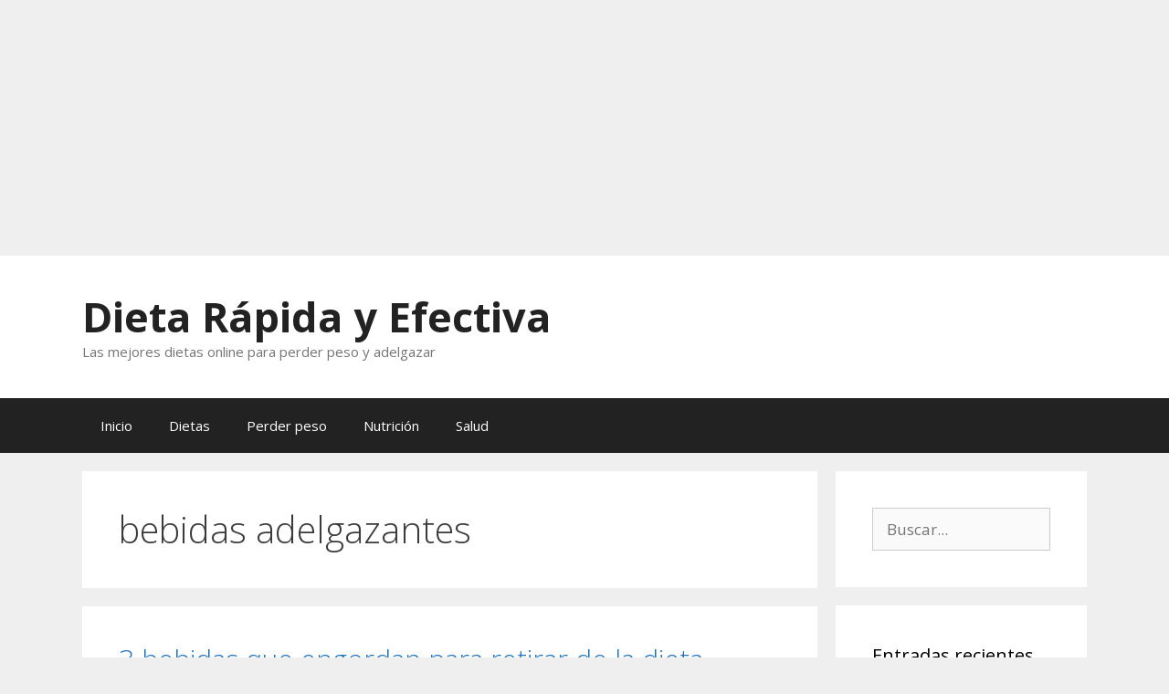

--- FILE ---
content_type: text/html; charset=UTF-8
request_url: https://dietarapidayefectiva.com/category/bebidas-adelgazantes/
body_size: 18042
content:
<!DOCTYPE html>
<html lang="es">
<head>
	<meta charset="UTF-8">
	<meta name='robots' content='index, follow, max-image-preview:large, max-snippet:-1, max-video-preview:-1' />
<meta name="viewport" content="width=device-width, initial-scale=1">
	<!-- This site is optimized with the Yoast SEO plugin v26.7 - https://yoast.com/wordpress/plugins/seo/ -->
	<title>bebidas adelgazantes archivos - Dieta Rápida y Efectiva</title>
	<link rel="canonical" href="https://dietarapidayefectiva.com/category/bebidas-adelgazantes/" />
	<meta property="og:locale" content="es_ES" />
	<meta property="og:type" content="article" />
	<meta property="og:title" content="bebidas adelgazantes archivos - Dieta Rápida y Efectiva" />
	<meta property="og:url" content="https://dietarapidayefectiva.com/category/bebidas-adelgazantes/" />
	<meta property="og:site_name" content="Dieta Rápida y Efectiva" />
	<meta name="twitter:card" content="summary_large_image" />
	<meta name="twitter:site" content="@dietarapidayefe" />
	<script type="application/ld+json" class="yoast-schema-graph">{"@context":"https://schema.org","@graph":[{"@type":"CollectionPage","@id":"https://dietarapidayefectiva.com/category/bebidas-adelgazantes/","url":"https://dietarapidayefectiva.com/category/bebidas-adelgazantes/","name":"bebidas adelgazantes archivos - Dieta Rápida y Efectiva","isPartOf":{"@id":"https://dietarapidayefectiva.com/#website"},"breadcrumb":{"@id":"https://dietarapidayefectiva.com/category/bebidas-adelgazantes/#breadcrumb"},"inLanguage":"es"},{"@type":"BreadcrumbList","@id":"https://dietarapidayefectiva.com/category/bebidas-adelgazantes/#breadcrumb","itemListElement":[{"@type":"ListItem","position":1,"name":"Portada","item":"https://dietarapidayefectiva.com/"},{"@type":"ListItem","position":2,"name":"bebidas adelgazantes"}]},{"@type":"WebSite","@id":"https://dietarapidayefectiva.com/#website","url":"https://dietarapidayefectiva.com/","name":"Dieta Rápida y Efectiva","description":"Las mejores dietas online para perder peso y adelgazar","publisher":{"@id":"https://dietarapidayefectiva.com/#organization"},"potentialAction":[{"@type":"SearchAction","target":{"@type":"EntryPoint","urlTemplate":"https://dietarapidayefectiva.com/?s={search_term_string}"},"query-input":{"@type":"PropertyValueSpecification","valueRequired":true,"valueName":"search_term_string"}}],"inLanguage":"es"},{"@type":"Organization","@id":"https://dietarapidayefectiva.com/#organization","name":"Dieta Rápida y Efectiva","url":"https://dietarapidayefectiva.com/","logo":{"@type":"ImageObject","inLanguage":"es","@id":"https://dietarapidayefectiva.com/#/schema/logo/image/","url":"https://dietarapidayefectiva.com/wp-content/uploads/2020/01/perfil.png","contentUrl":"https://dietarapidayefectiva.com/wp-content/uploads/2020/01/perfil.png","width":250,"height":250,"caption":"Dieta Rápida y Efectiva"},"image":{"@id":"https://dietarapidayefectiva.com/#/schema/logo/image/"},"sameAs":["https://www.facebook.com/DietaRapidayEfectiva","https://x.com/dietarapidayefe","https://www.instagram.com/dietarapidayefectiva/"]}]}</script>
	<!-- / Yoast SEO plugin. -->


<link rel='dns-prefetch' href='//www.googletagmanager.com' />
<link rel='dns-prefetch' href='//pagead2.googlesyndication.com' />
<link href='https://fonts.gstatic.com' crossorigin rel='preconnect' />
<link href='https://fonts.googleapis.com' crossorigin rel='preconnect' />
<link rel="alternate" type="application/rss+xml" title="Dieta Rápida y Efectiva &raquo; Feed" href="https://dietarapidayefectiva.com/feed/" />
<link rel="alternate" type="application/rss+xml" title="Dieta Rápida y Efectiva &raquo; Feed de los comentarios" href="https://dietarapidayefectiva.com/comments/feed/" />
<link rel="alternate" type="application/rss+xml" title="Dieta Rápida y Efectiva &raquo; Categoría bebidas adelgazantes del feed" href="https://dietarapidayefectiva.com/category/bebidas-adelgazantes/feed/" />
<!-- dietarapidayefectiva.com is managing ads with Advanced Ads 2.0.16 – https://wpadvancedads.com/ --><script id="dieta-ready">
			window.advanced_ads_ready=function(e,a){a=a||"complete";var d=function(e){return"interactive"===a?"loading"!==e:"complete"===e};d(document.readyState)?e():document.addEventListener("readystatechange",(function(a){d(a.target.readyState)&&e()}),{once:"interactive"===a})},window.advanced_ads_ready_queue=window.advanced_ads_ready_queue||[];		</script>
		<style id='wp-img-auto-sizes-contain-inline-css'>
img:is([sizes=auto i],[sizes^="auto," i]){contain-intrinsic-size:3000px 1500px}
/*# sourceURL=wp-img-auto-sizes-contain-inline-css */
</style>

<link rel='stylesheet' id='generate-fonts-css' href='//fonts.googleapis.com/css?family=Open+Sans:300,300italic,regular,italic,600,600italic,700,700italic,800,800italic' media='all' />
<style id='wp-emoji-styles-inline-css'>

	img.wp-smiley, img.emoji {
		display: inline !important;
		border: none !important;
		box-shadow: none !important;
		height: 1em !important;
		width: 1em !important;
		margin: 0 0.07em !important;
		vertical-align: -0.1em !important;
		background: none !important;
		padding: 0 !important;
	}
/*# sourceURL=wp-emoji-styles-inline-css */
</style>
<link rel='stylesheet' id='wp-block-library-css' href='https://dietarapidayefectiva.com/wp-includes/css/dist/block-library/style.min.css?ver=6.9' media='all' />
<style id='global-styles-inline-css'>
:root{--wp--preset--aspect-ratio--square: 1;--wp--preset--aspect-ratio--4-3: 4/3;--wp--preset--aspect-ratio--3-4: 3/4;--wp--preset--aspect-ratio--3-2: 3/2;--wp--preset--aspect-ratio--2-3: 2/3;--wp--preset--aspect-ratio--16-9: 16/9;--wp--preset--aspect-ratio--9-16: 9/16;--wp--preset--color--black: #000000;--wp--preset--color--cyan-bluish-gray: #abb8c3;--wp--preset--color--white: #ffffff;--wp--preset--color--pale-pink: #f78da7;--wp--preset--color--vivid-red: #cf2e2e;--wp--preset--color--luminous-vivid-orange: #ff6900;--wp--preset--color--luminous-vivid-amber: #fcb900;--wp--preset--color--light-green-cyan: #7bdcb5;--wp--preset--color--vivid-green-cyan: #00d084;--wp--preset--color--pale-cyan-blue: #8ed1fc;--wp--preset--color--vivid-cyan-blue: #0693e3;--wp--preset--color--vivid-purple: #9b51e0;--wp--preset--color--contrast: var(--contrast);--wp--preset--color--contrast-2: var(--contrast-2);--wp--preset--color--contrast-3: var(--contrast-3);--wp--preset--color--base: var(--base);--wp--preset--color--base-2: var(--base-2);--wp--preset--color--base-3: var(--base-3);--wp--preset--color--accent: var(--accent);--wp--preset--gradient--vivid-cyan-blue-to-vivid-purple: linear-gradient(135deg,rgb(6,147,227) 0%,rgb(155,81,224) 100%);--wp--preset--gradient--light-green-cyan-to-vivid-green-cyan: linear-gradient(135deg,rgb(122,220,180) 0%,rgb(0,208,130) 100%);--wp--preset--gradient--luminous-vivid-amber-to-luminous-vivid-orange: linear-gradient(135deg,rgb(252,185,0) 0%,rgb(255,105,0) 100%);--wp--preset--gradient--luminous-vivid-orange-to-vivid-red: linear-gradient(135deg,rgb(255,105,0) 0%,rgb(207,46,46) 100%);--wp--preset--gradient--very-light-gray-to-cyan-bluish-gray: linear-gradient(135deg,rgb(238,238,238) 0%,rgb(169,184,195) 100%);--wp--preset--gradient--cool-to-warm-spectrum: linear-gradient(135deg,rgb(74,234,220) 0%,rgb(151,120,209) 20%,rgb(207,42,186) 40%,rgb(238,44,130) 60%,rgb(251,105,98) 80%,rgb(254,248,76) 100%);--wp--preset--gradient--blush-light-purple: linear-gradient(135deg,rgb(255,206,236) 0%,rgb(152,150,240) 100%);--wp--preset--gradient--blush-bordeaux: linear-gradient(135deg,rgb(254,205,165) 0%,rgb(254,45,45) 50%,rgb(107,0,62) 100%);--wp--preset--gradient--luminous-dusk: linear-gradient(135deg,rgb(255,203,112) 0%,rgb(199,81,192) 50%,rgb(65,88,208) 100%);--wp--preset--gradient--pale-ocean: linear-gradient(135deg,rgb(255,245,203) 0%,rgb(182,227,212) 50%,rgb(51,167,181) 100%);--wp--preset--gradient--electric-grass: linear-gradient(135deg,rgb(202,248,128) 0%,rgb(113,206,126) 100%);--wp--preset--gradient--midnight: linear-gradient(135deg,rgb(2,3,129) 0%,rgb(40,116,252) 100%);--wp--preset--font-size--small: 13px;--wp--preset--font-size--medium: 20px;--wp--preset--font-size--large: 36px;--wp--preset--font-size--x-large: 42px;--wp--preset--spacing--20: 0.44rem;--wp--preset--spacing--30: 0.67rem;--wp--preset--spacing--40: 1rem;--wp--preset--spacing--50: 1.5rem;--wp--preset--spacing--60: 2.25rem;--wp--preset--spacing--70: 3.38rem;--wp--preset--spacing--80: 5.06rem;--wp--preset--shadow--natural: 6px 6px 9px rgba(0, 0, 0, 0.2);--wp--preset--shadow--deep: 12px 12px 50px rgba(0, 0, 0, 0.4);--wp--preset--shadow--sharp: 6px 6px 0px rgba(0, 0, 0, 0.2);--wp--preset--shadow--outlined: 6px 6px 0px -3px rgb(255, 255, 255), 6px 6px rgb(0, 0, 0);--wp--preset--shadow--crisp: 6px 6px 0px rgb(0, 0, 0);}:where(.is-layout-flex){gap: 0.5em;}:where(.is-layout-grid){gap: 0.5em;}body .is-layout-flex{display: flex;}.is-layout-flex{flex-wrap: wrap;align-items: center;}.is-layout-flex > :is(*, div){margin: 0;}body .is-layout-grid{display: grid;}.is-layout-grid > :is(*, div){margin: 0;}:where(.wp-block-columns.is-layout-flex){gap: 2em;}:where(.wp-block-columns.is-layout-grid){gap: 2em;}:where(.wp-block-post-template.is-layout-flex){gap: 1.25em;}:where(.wp-block-post-template.is-layout-grid){gap: 1.25em;}.has-black-color{color: var(--wp--preset--color--black) !important;}.has-cyan-bluish-gray-color{color: var(--wp--preset--color--cyan-bluish-gray) !important;}.has-white-color{color: var(--wp--preset--color--white) !important;}.has-pale-pink-color{color: var(--wp--preset--color--pale-pink) !important;}.has-vivid-red-color{color: var(--wp--preset--color--vivid-red) !important;}.has-luminous-vivid-orange-color{color: var(--wp--preset--color--luminous-vivid-orange) !important;}.has-luminous-vivid-amber-color{color: var(--wp--preset--color--luminous-vivid-amber) !important;}.has-light-green-cyan-color{color: var(--wp--preset--color--light-green-cyan) !important;}.has-vivid-green-cyan-color{color: var(--wp--preset--color--vivid-green-cyan) !important;}.has-pale-cyan-blue-color{color: var(--wp--preset--color--pale-cyan-blue) !important;}.has-vivid-cyan-blue-color{color: var(--wp--preset--color--vivid-cyan-blue) !important;}.has-vivid-purple-color{color: var(--wp--preset--color--vivid-purple) !important;}.has-black-background-color{background-color: var(--wp--preset--color--black) !important;}.has-cyan-bluish-gray-background-color{background-color: var(--wp--preset--color--cyan-bluish-gray) !important;}.has-white-background-color{background-color: var(--wp--preset--color--white) !important;}.has-pale-pink-background-color{background-color: var(--wp--preset--color--pale-pink) !important;}.has-vivid-red-background-color{background-color: var(--wp--preset--color--vivid-red) !important;}.has-luminous-vivid-orange-background-color{background-color: var(--wp--preset--color--luminous-vivid-orange) !important;}.has-luminous-vivid-amber-background-color{background-color: var(--wp--preset--color--luminous-vivid-amber) !important;}.has-light-green-cyan-background-color{background-color: var(--wp--preset--color--light-green-cyan) !important;}.has-vivid-green-cyan-background-color{background-color: var(--wp--preset--color--vivid-green-cyan) !important;}.has-pale-cyan-blue-background-color{background-color: var(--wp--preset--color--pale-cyan-blue) !important;}.has-vivid-cyan-blue-background-color{background-color: var(--wp--preset--color--vivid-cyan-blue) !important;}.has-vivid-purple-background-color{background-color: var(--wp--preset--color--vivid-purple) !important;}.has-black-border-color{border-color: var(--wp--preset--color--black) !important;}.has-cyan-bluish-gray-border-color{border-color: var(--wp--preset--color--cyan-bluish-gray) !important;}.has-white-border-color{border-color: var(--wp--preset--color--white) !important;}.has-pale-pink-border-color{border-color: var(--wp--preset--color--pale-pink) !important;}.has-vivid-red-border-color{border-color: var(--wp--preset--color--vivid-red) !important;}.has-luminous-vivid-orange-border-color{border-color: var(--wp--preset--color--luminous-vivid-orange) !important;}.has-luminous-vivid-amber-border-color{border-color: var(--wp--preset--color--luminous-vivid-amber) !important;}.has-light-green-cyan-border-color{border-color: var(--wp--preset--color--light-green-cyan) !important;}.has-vivid-green-cyan-border-color{border-color: var(--wp--preset--color--vivid-green-cyan) !important;}.has-pale-cyan-blue-border-color{border-color: var(--wp--preset--color--pale-cyan-blue) !important;}.has-vivid-cyan-blue-border-color{border-color: var(--wp--preset--color--vivid-cyan-blue) !important;}.has-vivid-purple-border-color{border-color: var(--wp--preset--color--vivid-purple) !important;}.has-vivid-cyan-blue-to-vivid-purple-gradient-background{background: var(--wp--preset--gradient--vivid-cyan-blue-to-vivid-purple) !important;}.has-light-green-cyan-to-vivid-green-cyan-gradient-background{background: var(--wp--preset--gradient--light-green-cyan-to-vivid-green-cyan) !important;}.has-luminous-vivid-amber-to-luminous-vivid-orange-gradient-background{background: var(--wp--preset--gradient--luminous-vivid-amber-to-luminous-vivid-orange) !important;}.has-luminous-vivid-orange-to-vivid-red-gradient-background{background: var(--wp--preset--gradient--luminous-vivid-orange-to-vivid-red) !important;}.has-very-light-gray-to-cyan-bluish-gray-gradient-background{background: var(--wp--preset--gradient--very-light-gray-to-cyan-bluish-gray) !important;}.has-cool-to-warm-spectrum-gradient-background{background: var(--wp--preset--gradient--cool-to-warm-spectrum) !important;}.has-blush-light-purple-gradient-background{background: var(--wp--preset--gradient--blush-light-purple) !important;}.has-blush-bordeaux-gradient-background{background: var(--wp--preset--gradient--blush-bordeaux) !important;}.has-luminous-dusk-gradient-background{background: var(--wp--preset--gradient--luminous-dusk) !important;}.has-pale-ocean-gradient-background{background: var(--wp--preset--gradient--pale-ocean) !important;}.has-electric-grass-gradient-background{background: var(--wp--preset--gradient--electric-grass) !important;}.has-midnight-gradient-background{background: var(--wp--preset--gradient--midnight) !important;}.has-small-font-size{font-size: var(--wp--preset--font-size--small) !important;}.has-medium-font-size{font-size: var(--wp--preset--font-size--medium) !important;}.has-large-font-size{font-size: var(--wp--preset--font-size--large) !important;}.has-x-large-font-size{font-size: var(--wp--preset--font-size--x-large) !important;}
/*# sourceURL=global-styles-inline-css */
</style>

<style id='classic-theme-styles-inline-css'>
/*! This file is auto-generated */
.wp-block-button__link{color:#fff;background-color:#32373c;border-radius:9999px;box-shadow:none;text-decoration:none;padding:calc(.667em + 2px) calc(1.333em + 2px);font-size:1.125em}.wp-block-file__button{background:#32373c;color:#fff;text-decoration:none}
/*# sourceURL=/wp-includes/css/classic-themes.min.css */
</style>
<link rel='stylesheet' id='wp-show-posts-css' href='https://dietarapidayefectiva.com/wp-content/plugins/wp-show-posts/css/wp-show-posts-min.css?ver=1.1.6' media='all' />
<link rel='stylesheet' id='generate-style-grid-css' href='https://dietarapidayefectiva.com/wp-content/themes/generatepress/assets/css/unsemantic-grid.min.css?ver=3.6.1' media='all' />
<link rel='stylesheet' id='generate-style-css' href='https://dietarapidayefectiva.com/wp-content/themes/generatepress/assets/css/style.min.css?ver=3.6.1' media='all' />
<style id='generate-style-inline-css'>
body{background-color:#efefef;color:#3a3a3a;}a{color:#1e73be;}a:hover, a:focus, a:active{color:#000000;}body .grid-container{max-width:1100px;}.wp-block-group__inner-container{max-width:1100px;margin-left:auto;margin-right:auto;}:root{--contrast:#222222;--contrast-2:#575760;--contrast-3:#b2b2be;--base:#f0f0f0;--base-2:#f7f8f9;--base-3:#ffffff;--accent:#1e73be;}:root .has-contrast-color{color:var(--contrast);}:root .has-contrast-background-color{background-color:var(--contrast);}:root .has-contrast-2-color{color:var(--contrast-2);}:root .has-contrast-2-background-color{background-color:var(--contrast-2);}:root .has-contrast-3-color{color:var(--contrast-3);}:root .has-contrast-3-background-color{background-color:var(--contrast-3);}:root .has-base-color{color:var(--base);}:root .has-base-background-color{background-color:var(--base);}:root .has-base-2-color{color:var(--base-2);}:root .has-base-2-background-color{background-color:var(--base-2);}:root .has-base-3-color{color:var(--base-3);}:root .has-base-3-background-color{background-color:var(--base-3);}:root .has-accent-color{color:var(--accent);}:root .has-accent-background-color{background-color:var(--accent);}body, button, input, select, textarea{font-family:"Open Sans", sans-serif;}body{line-height:1.5;}.entry-content > [class*="wp-block-"]:not(:last-child):not(.wp-block-heading){margin-bottom:1.5em;}.main-title{font-size:45px;}.main-navigation .main-nav ul ul li a{font-size:14px;}.sidebar .widget, .footer-widgets .widget{font-size:17px;}h1{font-weight:300;font-size:40px;}h2{font-weight:300;font-size:30px;}h3{font-size:20px;}h4{font-size:inherit;}h5{font-size:inherit;}@media (max-width:768px){.main-title{font-size:30px;}h1{font-size:30px;}h2{font-size:25px;}}.top-bar{background-color:#636363;color:#ffffff;}.top-bar a{color:#ffffff;}.top-bar a:hover{color:#303030;}.site-header{background-color:#ffffff;color:#3a3a3a;}.site-header a{color:#3a3a3a;}.main-title a,.main-title a:hover{color:#222222;}.site-description{color:#757575;}.main-navigation,.main-navigation ul ul{background-color:#222222;}.main-navigation .main-nav ul li a, .main-navigation .menu-toggle, .main-navigation .menu-bar-items{color:#ffffff;}.main-navigation .main-nav ul li:not([class*="current-menu-"]):hover > a, .main-navigation .main-nav ul li:not([class*="current-menu-"]):focus > a, .main-navigation .main-nav ul li.sfHover:not([class*="current-menu-"]) > a, .main-navigation .menu-bar-item:hover > a, .main-navigation .menu-bar-item.sfHover > a{color:#ffffff;background-color:#3f3f3f;}button.menu-toggle:hover,button.menu-toggle:focus,.main-navigation .mobile-bar-items a,.main-navigation .mobile-bar-items a:hover,.main-navigation .mobile-bar-items a:focus{color:#ffffff;}.main-navigation .main-nav ul li[class*="current-menu-"] > a{color:#ffffff;background-color:#3f3f3f;}.navigation-search input[type="search"],.navigation-search input[type="search"]:active, .navigation-search input[type="search"]:focus, .main-navigation .main-nav ul li.search-item.active > a, .main-navigation .menu-bar-items .search-item.active > a{color:#ffffff;background-color:#3f3f3f;}.main-navigation ul ul{background-color:#3f3f3f;}.main-navigation .main-nav ul ul li a{color:#ffffff;}.main-navigation .main-nav ul ul li:not([class*="current-menu-"]):hover > a,.main-navigation .main-nav ul ul li:not([class*="current-menu-"]):focus > a, .main-navigation .main-nav ul ul li.sfHover:not([class*="current-menu-"]) > a{color:#ffffff;background-color:#4f4f4f;}.main-navigation .main-nav ul ul li[class*="current-menu-"] > a{color:#ffffff;background-color:#4f4f4f;}.separate-containers .inside-article, .separate-containers .comments-area, .separate-containers .page-header, .one-container .container, .separate-containers .paging-navigation, .inside-page-header{background-color:#ffffff;}.entry-meta{color:#595959;}.entry-meta a{color:#595959;}.entry-meta a:hover{color:#1e73be;}.sidebar .widget{background-color:#ffffff;}.sidebar .widget .widget-title{color:#000000;}.footer-widgets{background-color:#ffffff;}.footer-widgets .widget-title{color:#000000;}.site-info{color:#ffffff;background-color:#222222;}.site-info a{color:#ffffff;}.site-info a:hover{color:#606060;}.footer-bar .widget_nav_menu .current-menu-item a{color:#606060;}input[type="text"],input[type="email"],input[type="url"],input[type="password"],input[type="search"],input[type="tel"],input[type="number"],textarea,select{color:#666666;background-color:#fafafa;border-color:#cccccc;}input[type="text"]:focus,input[type="email"]:focus,input[type="url"]:focus,input[type="password"]:focus,input[type="search"]:focus,input[type="tel"]:focus,input[type="number"]:focus,textarea:focus,select:focus{color:#666666;background-color:#ffffff;border-color:#bfbfbf;}button,html input[type="button"],input[type="reset"],input[type="submit"],a.button,a.wp-block-button__link:not(.has-background){color:#ffffff;background-color:#666666;}button:hover,html input[type="button"]:hover,input[type="reset"]:hover,input[type="submit"]:hover,a.button:hover,button:focus,html input[type="button"]:focus,input[type="reset"]:focus,input[type="submit"]:focus,a.button:focus,a.wp-block-button__link:not(.has-background):active,a.wp-block-button__link:not(.has-background):focus,a.wp-block-button__link:not(.has-background):hover{color:#ffffff;background-color:#3f3f3f;}a.generate-back-to-top{background-color:rgba( 0,0,0,0.4 );color:#ffffff;}a.generate-back-to-top:hover,a.generate-back-to-top:focus{background-color:rgba( 0,0,0,0.6 );color:#ffffff;}:root{--gp-search-modal-bg-color:var(--base-3);--gp-search-modal-text-color:var(--contrast);--gp-search-modal-overlay-bg-color:rgba(0,0,0,0.2);}@media (max-width:768px){.main-navigation .menu-bar-item:hover > a, .main-navigation .menu-bar-item.sfHover > a{background:none;color:#ffffff;}}.inside-top-bar{padding:10px;}.inside-header{padding:40px;}.site-main .wp-block-group__inner-container{padding:40px;}.entry-content .alignwide, body:not(.no-sidebar) .entry-content .alignfull{margin-left:-40px;width:calc(100% + 80px);max-width:calc(100% + 80px);}.rtl .menu-item-has-children .dropdown-menu-toggle{padding-left:20px;}.rtl .main-navigation .main-nav ul li.menu-item-has-children > a{padding-right:20px;}.site-info{padding:20px;}@media (max-width:768px){.separate-containers .inside-article, .separate-containers .comments-area, .separate-containers .page-header, .separate-containers .paging-navigation, .one-container .site-content, .inside-page-header{padding:30px;}.site-main .wp-block-group__inner-container{padding:30px;}.site-info{padding-right:10px;padding-left:10px;}.entry-content .alignwide, body:not(.no-sidebar) .entry-content .alignfull{margin-left:-30px;width:calc(100% + 60px);max-width:calc(100% + 60px);}}.one-container .sidebar .widget{padding:0px;}@media (max-width:768px){.main-navigation .menu-toggle,.main-navigation .mobile-bar-items,.sidebar-nav-mobile:not(#sticky-placeholder){display:block;}.main-navigation ul,.gen-sidebar-nav{display:none;}[class*="nav-float-"] .site-header .inside-header > *{float:none;clear:both;}}
/*# sourceURL=generate-style-inline-css */
</style>
<link rel='stylesheet' id='generate-mobile-style-css' href='https://dietarapidayefectiva.com/wp-content/themes/generatepress/assets/css/mobile.min.css?ver=3.6.1' media='all' />
<link rel='stylesheet' id='generate-font-icons-css' href='https://dietarapidayefectiva.com/wp-content/themes/generatepress/assets/css/components/font-icons.min.css?ver=3.6.1' media='all' />
<link rel='stylesheet' id='font-awesome-css' href='https://dietarapidayefectiva.com/wp-content/themes/generatepress/assets/css/components/font-awesome.min.css?ver=4.7' media='all' />

<!-- Fragmento de código de la etiqueta de Google (gtag.js) añadida por Site Kit -->
<!-- Fragmento de código de Google Analytics añadido por Site Kit -->
<script src="https://www.googletagmanager.com/gtag/js?id=GT-PJ79VN4" id="google_gtagjs-js" async></script>
<script id="google_gtagjs-js-after">
window.dataLayer = window.dataLayer || [];function gtag(){dataLayer.push(arguments);}
gtag("set","linker",{"domains":["dietarapidayefectiva.com"]});
gtag("js", new Date());
gtag("set", "developer_id.dZTNiMT", true);
gtag("config", "GT-PJ79VN4");
//# sourceURL=google_gtagjs-js-after
</script>
<link rel="https://api.w.org/" href="https://dietarapidayefectiva.com/wp-json/" /><link rel="alternate" title="JSON" type="application/json" href="https://dietarapidayefectiva.com/wp-json/wp/v2/categories/64" /><link rel="EditURI" type="application/rsd+xml" title="RSD" href="https://dietarapidayefectiva.com/xmlrpc.php?rsd" />
<meta name="generator" content="WordPress 6.9" />
<meta name="generator" content="Site Kit by Google 1.170.0" />
<!-- Metaetiquetas de Google AdSense añadidas por Site Kit -->
<meta name="google-adsense-platform-account" content="ca-host-pub-2644536267352236">
<meta name="google-adsense-platform-domain" content="sitekit.withgoogle.com">
<!-- Acabar con las metaetiquetas de Google AdSense añadidas por Site Kit -->
<style>.recentcomments a{display:inline !important;padding:0 !important;margin:0 !important;}</style>
<!-- Fragmento de código de Google Adsense añadido por Site Kit -->
<script async src="https://pagead2.googlesyndication.com/pagead/js/adsbygoogle.js?client=ca-pub-5948111809637989&amp;host=ca-host-pub-2644536267352236" crossorigin="anonymous"></script>

<!-- Final del fragmento de código de Google Adsense añadido por Site Kit -->
<script  async src="https://pagead2.googlesyndication.com/pagead/js/adsbygoogle.js?client=ca-pub-5948111809637989" crossorigin="anonymous"></script><script async src="//pagead2.googlesyndication.com/pagead/js/adsbygoogle.js?client=ca-pub-5948111809637989" crossorigin="anonymous"></script><ins class="adsbygoogle" style="display:block;" data-ad-client="ca-pub-5948111809637989" 
data-ad-slot="3108116241" 
data-ad-format="auto"></ins>
<script> 
(adsbygoogle = window.adsbygoogle || []).push({}); 
</script>
</head>

<body class="archive category category-bebidas-adelgazantes category-64 wp-embed-responsive wp-theme-generatepress right-sidebar nav-below-header separate-containers fluid-header active-footer-widgets-3 nav-aligned-left header-aligned-left dropdown-hover aa-prefix-dieta-" itemtype="https://schema.org/Blog" itemscope>
	<a class="screen-reader-text skip-link" href="#content" title="Saltar al contenido">Saltar al contenido</a>		<header class="site-header" id="masthead" aria-label="Sitio"  itemtype="https://schema.org/WPHeader" itemscope>
			<div class="inside-header grid-container grid-parent">
				<div class="site-branding">
						<p class="main-title" itemprop="headline">
					<a href="https://dietarapidayefectiva.com/" rel="home">Dieta Rápida y Efectiva</a>
				</p>
						<p class="site-description" itemprop="description">Las mejores dietas online para perder peso y adelgazar</p>
					</div>			</div>
		</header>
				<nav class="main-navigation sub-menu-right" id="site-navigation" aria-label="Principal"  itemtype="https://schema.org/SiteNavigationElement" itemscope>
			<div class="inside-navigation grid-container grid-parent">
								<button class="menu-toggle" aria-controls="primary-menu" aria-expanded="false">
					<span class="mobile-menu">Menú</span>				</button>
				<div id="primary-menu" class="main-nav"><ul id="menu-menu-1" class=" menu sf-menu"><li id="menu-item-495" class="menu-item menu-item-type-post_type menu-item-object-page menu-item-home menu-item-495"><a href="https://dietarapidayefectiva.com/">Inicio</a></li>
<li id="menu-item-499" class="menu-item menu-item-type-taxonomy menu-item-object-category menu-item-499"><a href="https://dietarapidayefectiva.com/category/dietas/">Dietas</a></li>
<li id="menu-item-496" class="menu-item menu-item-type-taxonomy menu-item-object-category menu-item-496"><a href="https://dietarapidayefectiva.com/category/perder-peso/">Perder peso</a></li>
<li id="menu-item-497" class="menu-item menu-item-type-taxonomy menu-item-object-category menu-item-497"><a href="https://dietarapidayefectiva.com/category/nutricion-2/">Nutrición</a></li>
<li id="menu-item-498" class="menu-item menu-item-type-taxonomy menu-item-object-category menu-item-498"><a href="https://dietarapidayefectiva.com/category/salud/">Salud</a></li>
</ul></div>			</div>
		</nav>
		
	<div class="site grid-container container hfeed grid-parent" id="page">
				<div class="site-content" id="content">
			
	<div class="content-area grid-parent mobile-grid-100 grid-75 tablet-grid-75" id="primary">
		<main class="site-main" id="main">
					<header class="page-header" aria-label="Página">
			
			<h1 class="page-title">
				bebidas adelgazantes			</h1>

					</header>
		<article id="post-35" class="post-35 post type-post status-publish format-standard hentry category-adelgazar category-bajar-de-peso category-bebidas-adelgazantes category-perder-peso" itemtype="https://schema.org/CreativeWork" itemscope>
	<div class="inside-article">
					<header class="entry-header">
				<h2 class="entry-title" itemprop="headline"><a href="https://dietarapidayefectiva.com/3-bebidas-que-engordan-para-retirar-de-la-dieta/" rel="bookmark">3 bebidas que engordan para retirar de la dieta</a></h2>		<div class="entry-meta">
			<span class="posted-on"><time class="entry-date published" datetime="2019-01-01T10:30:00+01:00" itemprop="datePublished">1 enero, 2019</time></span> <span class="byline">por <span class="author vcard" itemprop="author" itemtype="https://schema.org/Person" itemscope><a class="url fn n" href="https://dietarapidayefectiva.com/author/giorgio/" title="Ver todas las entradas de DietaRapidayEfectiva" rel="author" itemprop="url"><span class="author-name" itemprop="name">DietaRapidayEfectiva</span></a></span></span> 		</div>
					</header>
			
			<div class="entry-content" itemprop="text">
				<div style="text-align: justify;">
<div style="clear: both; text-align: center;"><a href="https://2.bp.blogspot.com/-BzCwnNg_3kI/WWQtCcjQlqI/AAAAAAAAF2g/0E1NyPAO22QO74kK9_TvNmCxmf6jnr9qACPcBGAYYCw/s1600/Dieta%2Bde%2Bvinagre%2Bde%2Bmanzana%2Bpara%2Bbajar%2Bde%2Bpeso%2B%25282%2529.jpg" style="margin-left: 1em; margin-right: 1em;"><img fetchpriority="high" decoding="async" border="0" data-original-height="400" data-original-width="640" height="250" src="https://2.bp.blogspot.com/-BzCwnNg_3kI/WWQtCcjQlqI/AAAAAAAAF2g/0E1NyPAO22QO74kK9_TvNmCxmf6jnr9qACPcBGAYYCw/s400/Dieta%2Bde%2Bvinagre%2Bde%2Bmanzana%2Bpara%2Bbajar%2Bde%2Bpeso%2B%25282%2529.jpg" width="400" /></a></div>
<p>Cuando una persona se ha planteado como objetivo <strong><a href="https://dietarapidayefectiva.com/2016/07/bajar-de-peso-rapido-con-estos-consejos.html" title="BAJAR DE PESO">bajar de peso rápido</a></strong> y de manera saludable, es muy importante que se aprenda a tener cuidado con las <strong>bebidas que más engordan</strong>, ya que en muchas ocasiones se cometen errores con su consumo y se termina por afectar el rendimiento del plan de alimentación.<br /><a name='more'></a></p>
<p>En este caso en particular, compartimos algunas <strong>bebidas que engordan</strong> y que por este motivo se tendrían que retirar de cualquier dieta. Además de algunas explicaciones que permiten comprender los motivos por los que son dañinas.</p>
<h2><strong>Bebidas que engordan para retirar de la dieta: Batidos o malteadas con leche</strong></h2>
<div><strong><br /></strong></div>
<div style="clear: both; text-align: center;"><a href="https://2.bp.blogspot.com/-3bz6IeiCZkY/WXlTy8y8xBI/AAAAAAAAGBo/pFbcCGPVVxwWbIH6dyJnjLVyUPXkFA1LQCPcBGAYYCw/s1600/Mantener%2Bla%2Bdieta%2Bdurante%2Blas%2Bvacaciones%2B%25285%2529.jpg" style="margin-left: 1em; margin-right: 1em;"><img decoding="async" border="0" data-original-height="400" data-original-width="640" height="250" src="https://2.bp.blogspot.com/-3bz6IeiCZkY/WXlTy8y8xBI/AAAAAAAAGBo/pFbcCGPVVxwWbIH6dyJnjLVyUPXkFA1LQCPcBGAYYCw/s400/Mantener%2Bla%2Bdieta%2Bdurante%2Blas%2Bvacaciones%2B%25285%2529.jpg" width="400" /></a></div>
<div><strong><br /></strong></div>
<div><strong><br /></strong></div>
<p>Si se busca en el mercado son diversas las presentaciones de este tipo de bebidas, incluso aquellas que contienen fruta. En el modo en que se comparten se dice que pueden hacer parte de una alimentación sana, sin embargo, <strong>detrás de la publicidad lo cierto es que son bebidas que engordan y afectan la salud</strong>.</p>
<p>Vale la pena mencionar que la leche es una clase de alimento con distintos beneficios para las personas que no tienen intolerancia a la lactosa. De todas formas, si se procesa en esta clase de productos va a perder su valor nutricional y si además se acompaña con una gran cantidad de azúcar y sabor artificial, termina por ser terrible para el cuerpo.</p>
<h2><strong>Bebidas que engordan para retirar de la dieta: Bebidas alcohólicas</strong></h2>
<div><strong><br /></strong></div>
<p>Son muchas y obvias razones por las que las bebidas alcohólicas no se recomiendan, en particular si una persona busca <strong>bajar de peso</strong>. De todos modos, vale la pena hacer una mención especial, ya que a veces se ignora este tipo de asuntos.</p>
<p>Aunque una o dos copas no van a producir un daño significativo, si se da una ingesta en exceso se sobrecargar el hígado y va a decrecer la capacidad para la digestión de las grasas. Finalmente eleva el riesgo de un hígado graso y los desbalances en el funcionamiento del metabolismo.</p>
<h2><strong>Bebidas que engordan para retirar de la dieta: Los refrescos <em>light</em></strong></h2>
<div><strong><em><br /></em></strong></div>
<div style="clear: both; text-align: center;"><a href="https://4.bp.blogspot.com/-07RLWtZ-17Q/WW1vXpT0uxI/AAAAAAAAF6o/uSbr2uJh-NcRF_Zt8P7MtfldaVA02vrdwCPcBGAYYCw/s1600/Bebidas%2Bdesintoxicantes%2Bpara%2Bperder%2Bpeso%2Bnaturalmente%2B%25281%2529.jpg" style="margin-left: 1em; margin-right: 1em;"><img decoding="async" border="0" data-original-height="400" data-original-width="640" height="250" src="https://4.bp.blogspot.com/-07RLWtZ-17Q/WW1vXpT0uxI/AAAAAAAAF6o/uSbr2uJh-NcRF_Zt8P7MtfldaVA02vrdwCPcBGAYYCw/s400/Bebidas%2Bdesintoxicantes%2Bpara%2Bperder%2Bpeso%2Bnaturalmente%2B%25281%2529.jpg" width="400" /></a></div>
<div><strong><em><br /></em></strong></div>
<div><strong><em><br /></em></strong></div>
<p>Es fundamental recordar a las personas que, pese a que en las etiquetas de mencionar que son <strong><u>refrescos <em>light</em></u></strong>, la realidad nos dice que en su fórmula sólo se reduce en una pequeña proporción los azúcares o añadidos químicos, pero siguen siendo <strong>una muy mala decisión a nivel <a href="https://es.wikipedia.org/wiki/Nutrici%C3%B3n" rel="nofollow" title="DEFINICION - NUTRICIONAL">nutricional</a></strong>.</p>
<p>La diferencia es entonces en comparación con las presentaciones habituales que aportan menos cantidad de elementos nocivos.</p></div>
			</div>

					<footer class="entry-meta" aria-label="Meta de entradas">
			<span class="cat-links"><span class="screen-reader-text">Categorías </span><a href="https://dietarapidayefectiva.com/category/adelgazar/" rel="category tag">adelgazar</a>, <a href="https://dietarapidayefectiva.com/category/bajar-de-peso/" rel="category tag">bajar de peso</a>, <a href="https://dietarapidayefectiva.com/category/bebidas-adelgazantes/" rel="category tag">bebidas adelgazantes</a>, <a href="https://dietarapidayefectiva.com/category/perder-peso/" rel="category tag">perder peso</a></span> <span class="comments-link"><a href="https://dietarapidayefectiva.com/3-bebidas-que-engordan-para-retirar-de-la-dieta/#comments">1 comentario</a></span> 		</footer>
			</div>
</article>
<article id="post-108" class="post-108 post type-post status-publish format-standard hentry category-bebidas-adelgazantes category-bebidas-para-adelgazar category-bebidas-para-complementar-dieta category-perder-peso" itemtype="https://schema.org/CreativeWork" itemscope>
	<div class="inside-article">
					<header class="entry-header">
				<h2 class="entry-title" itemprop="headline"><a href="https://dietarapidayefectiva.com/3-recetas-de-bebidas-adelgazantes-para-complementar-la-dieta/" rel="bookmark">3 recetas de bebidas adelgazantes para complementar la dieta</a></h2>		<div class="entry-meta">
			<span class="posted-on"><time class="entry-date published" datetime="2017-08-15T11:00:00+02:00" itemprop="datePublished">15 agosto, 2017</time></span> <span class="byline">por <span class="author vcard" itemprop="author" itemtype="https://schema.org/Person" itemscope><a class="url fn n" href="https://dietarapidayefectiva.com/author/giorgio/" title="Ver todas las entradas de DietaRapidayEfectiva" rel="author" itemprop="url"><span class="author-name" itemprop="name">DietaRapidayEfectiva</span></a></span></span> 		</div>
					</header>
			
			<div class="entry-content" itemprop="text">
				<div style="text-align: justify;">
<div style="clear: both; text-align: center;"><a href="https://4.bp.blogspot.com/-cp5Bkv64sS4/WZJe8kaj6YI/AAAAAAAAGSQ/N4ax8iVFokM1MsyVrvb6putAHQCrlhStwCLcBGAs/s1600/3%2Brecetas%2Bnaturales%2Bpara%2Bperder%2Bpeso%2B%25282%2529.jpg" style="margin-left: 1em; margin-right: 1em;"><img loading="lazy" decoding="async" border="0" data-original-height="400" data-original-width="640" height="250" src="https://4.bp.blogspot.com/-cp5Bkv64sS4/WZJe8kaj6YI/AAAAAAAAGSQ/N4ax8iVFokM1MsyVrvb6putAHQCrlhStwCLcBGAs/s400/3%2Brecetas%2Bnaturales%2Bpara%2Bperder%2Bpeso%2B%25282%2529.jpg" width="400" /></a></div>
<p>Toda <strong>dieta para adelgazar</strong> que haya sido pensada para <a href="https://dietarapidayefectiva.com/2016/07/bajar-de-peso-rapido-con-estos-consejos.html" target="_blank" title="BAJAR DE PESO RÁPIDO" rel="noopener noreferrer"><strong>bajar de peso rápido</strong></a> requiere que la persona involucrada cumpla con una rutina de ejercicios, hábitos saludables y una buena alimentación para ser exitosa.<br /><a name='more'></a></p>
<p>En cuanto a lo anterior, hay que sumar el uso de <strong>complementos para perder peso</strong>, ya que existen ciertos tipos de productos o preparaciones que por sus características terminan por ser un impulso extra para posibilitar que usted pueda perder unos cuantos kilogramos más.</p>
<h2>Bebidas ligeras y naturales para bajar de peso</h2>
<div></div>
<h3>Limonada de jengibre con estevia</h3>
<div></div>
<div style="clear: both; text-align: center;"><a href="https://1.bp.blogspot.com/-K_BV5pq3g3g/WZJe_ZaMM2I/AAAAAAAAGSU/7UJ4svpBfAgk3cTnNBAk1AhyPBYWeBdtwCLcBGAs/s1600/3%2Brecetas%2Bnaturales%2Bpara%2Bperder%2Bpeso%2B%25283%2529.jpg" style="margin-left: 1em; margin-right: 1em;"><img loading="lazy" decoding="async" border="0" data-original-height="400" data-original-width="640" height="250" src="https://1.bp.blogspot.com/-K_BV5pq3g3g/WZJe_ZaMM2I/AAAAAAAAGSU/7UJ4svpBfAgk3cTnNBAk1AhyPBYWeBdtwCLcBGAs/s400/3%2Brecetas%2Bnaturales%2Bpara%2Bperder%2Bpeso%2B%25283%2529.jpg" width="400" /></a></div>
<div></div>
<div></div>
<p>Lo que se consigue con esta preparación, es que el cuerpo pueda <strong>mejorar la asimilación de los alimentos y se eliminen grasas</strong>. Asimismo, por las propiedades del jengibre, el metabolismo va a trabajar a un ritmo más rápido, lo que significa unas condiciones más óptimas para una dieta de adelgazamiento.</p>
<p>En relación con la preparación de esta bebida sólo hay que mencionar que la proporción es la siguiente:</p>
<ul>
<li>Un vaso con agua de 200 ml.</li>
<li>Medio limón exprimido.</li>
<li>Unas gotas de extracto de estevia. En este caso al gusto.</li>
<li>Una pizca de jengibre en polvo.</li>
</ul>
<div></div>
<p>Esta bebida usted la puede consumir caliente o fría, será una cuestión de gusto.</p>
<h3>Licuado de sandía con menta</h3>
<div></div>
<div style="clear: both; text-align: center;"><a href="https://3.bp.blogspot.com/-Ngn4Ebe4q10/WZJfBwDzKyI/AAAAAAAAGSY/cJlv67P5IasJYQm2WRE881MgSO7OIoXpACLcBGAs/s1600/3%2Brecetas%2Bnaturales%2Bpara%2Bperder%2Bpeso%2B%25284%2529.jpg" style="margin-left: 1em; margin-right: 1em;"><img loading="lazy" decoding="async" border="0" data-original-height="400" data-original-width="640" height="250" src="https://3.bp.blogspot.com/-Ngn4Ebe4q10/WZJfBwDzKyI/AAAAAAAAGSY/cJlv67P5IasJYQm2WRE881MgSO7OIoXpACLcBGAs/s400/3%2Brecetas%2Bnaturales%2Bpara%2Bperder%2Bpeso%2B%25284%2529.jpg" width="400" /></a></div>
<div></div>
<div></div>
<p>El objetivo de este caso es aprovechar el contenido en fibra y agua de la sandía, que para el cuerpo termina por significar un aporte considerable para la <strong>sensación de saciedad</strong>. Respecto a la menta, su sabor es delicioso y mejora la digestión, más que nada de las grasas.</p>
<p>Para que usted pueda obtener esta bebida, lo único que debe hacer es batir la sandía con las hojas frescas de menta. Se hace notar que puede incluir las semillas de la sandía, ya que no habrá ningún tipo de inconveniente con ello.</p>
<h3>Bebida con especias</h3>
<div></div>
<div style="clear: both; text-align: center;"><a href="https://1.bp.blogspot.com/-uGdy5u2494Y/WZJfGPgOwaI/AAAAAAAAGSc/-sMFXeJrl7QYmlGJsJw0e6X5SPb7BzPnQCLcBGAs/s1600/3%2Brecetas%2Bnaturales%2Bpara%2Bperder%2Bpeso%2B%25281%2529.jpg" style="margin-left: 1em; margin-right: 1em;"><img loading="lazy" decoding="async" border="0" data-original-height="400" data-original-width="640" height="250" src="https://1.bp.blogspot.com/-uGdy5u2494Y/WZJfGPgOwaI/AAAAAAAAGSc/-sMFXeJrl7QYmlGJsJw0e6X5SPb7BzPnQCLcBGAs/s400/3%2Brecetas%2Bnaturales%2Bpara%2Bperder%2Bpeso%2B%25281%2529.jpg" width="400" /></a></div>
<div></div>
<div></div>
<p>Para esta preparación se hace necesario disponer de una bebida base, la cual puede ser una <em><u>leche vegetal</u></em>: de avena o arroz, por ejemplo. Incluso usted puede seleccionar un jugo de manzana en caso que así lo prefiera.</p>
<p>En resumen, esta es una <strong>bebida con la que se apoya el metabolismo</strong> y que también se encarga de equilibrar y regular el nivel de la <a href="https://es.wikipedia.org/wiki/Glucosa" rel="nofollow noopener noreferrer" target="_blank" title="DEFINICIÓN - GLUCOSA">glucosa</a>.</p>
<p>Para preparar la bebida se necesita de:</p>
<ul>
<li>Dos ramas de canela.</li>
<li>Cinco semillas de cardamomo.</li>
<li>3 anís estrellado.</li>
<li>Una cucharadita rasa de café de cúrcuma en polvo.</li>
<li>Una rodaja de jengibre fresco.</li>
</ul>
<div></div>
<p>Se aconseja que sólo consuma un vaso al día.</p></div>
			</div>

					<footer class="entry-meta" aria-label="Meta de entradas">
			<span class="cat-links"><span class="screen-reader-text">Categorías </span><a href="https://dietarapidayefectiva.com/category/bebidas-adelgazantes/" rel="category tag">bebidas adelgazantes</a>, <a href="https://dietarapidayefectiva.com/category/bebidas-para-adelgazar/" rel="category tag">bebidas para adelgazar</a>, <a href="https://dietarapidayefectiva.com/category/bebidas-para-complementar-dieta/" rel="category tag">bebidas para complementar dieta</a>, <a href="https://dietarapidayefectiva.com/category/perder-peso/" rel="category tag">perder peso</a></span> <span class="comments-link"><a href="https://dietarapidayefectiva.com/3-recetas-de-bebidas-adelgazantes-para-complementar-la-dieta/#respond">Deja un comentario</a></span> 		</footer>
			</div>
</article>
		</main>
	</div>

	<div class="widget-area sidebar is-right-sidebar grid-25 tablet-grid-25 grid-parent" id="right-sidebar">
	<div class="inside-right-sidebar">
		<aside id="search-2" class="widget inner-padding widget_search"><form method="get" class="search-form" action="https://dietarapidayefectiva.com/">
	<label>
		<span class="screen-reader-text">Buscar:</span>
		<input type="search" class="search-field" placeholder="Buscar..." value="" name="s" title="Buscar:">
	</label>
	<input type="submit" class="search-submit" value="Buscar"></form>
</aside>
		<aside id="recent-posts-2" class="widget inner-padding widget_recent_entries">
		<h2 class="widget-title">Entradas recientes</h2>
		<ul>
											<li>
					<a href="https://dietarapidayefectiva.com/cuidado-personal-integral/">Cuidado personal integral: cómo sentirte mejor por dentro y por fuera</a>
									</li>
											<li>
					<a href="https://dietarapidayefectiva.com/la-formula-ideal-una-buena-alimentacion-ejercicio-y-te-rooibos/">La fórmula ideal: una buena alimentación, ejercicio y té Rooibos</a>
									</li>
											<li>
					<a href="https://dietarapidayefectiva.com/impacto-del-uso-del-movil-como-alarma-y-para-la-calidad-del-sueno/">Impacto del uso del móvil como alarma y para la calidad del sueño</a>
									</li>
											<li>
					<a href="https://dietarapidayefectiva.com/relacion-entre-la-alimentacion-y-la-ansiedad/">Relación entre la alimentación y la ansiedad</a>
									</li>
											<li>
					<a href="https://dietarapidayefectiva.com/por-que-se-recomienda-limitar-el-consumo-de-sal/">¿Por qué se recomienda limitar el consumo de sal?</a>
									</li>
											<li>
					<a href="https://dietarapidayefectiva.com/sintomas-de-una-persona-que-se-preocupa-demasiado-por-las-cosas/">Síntomas de una persona que se preocupa demasiado por las cosas</a>
									</li>
											<li>
					<a href="https://dietarapidayefectiva.com/cuales-son-los-beneficios-nutricionales-de-los-mariscos/">¿Cuáles son los beneficios nutricionales de los mariscos?</a>
									</li>
											<li>
					<a href="https://dietarapidayefectiva.com/consecuencias-negativas-de-comerse-los-mocos/">Consecuencias negativas de comerse los mocos</a>
									</li>
											<li>
					<a href="https://dietarapidayefectiva.com/es-saludable-desayunar-con-cereal-cual-elegir/">¿Es saludable desayunar con cereal? ¿Cuál elegir?</a>
									</li>
											<li>
					<a href="https://dietarapidayefectiva.com/las-desventajas-principales-para-la-salud-de-trabajar-desde-la-cama/">Las desventajas principales para la salud de trabajar desde la cama</a>
									</li>
					</ul>

		</aside><aside id="recent-comments-2" class="widget inner-padding widget_recent_comments"><h2 class="widget-title">Comentarios recientes</h2><ul id="recentcomments"><li class="recentcomments"><span class="comment-author-link">tratamiento de pie diabetico</span> en <a href="https://dietarapidayefectiva.com/beneficios-del-aceite-esencial-de-citronela/#comment-170">Beneficios del aceite esencial de citronela</a></li><li class="recentcomments"><span class="comment-author-link">tratamiento de varices</span> en <a href="https://dietarapidayefectiva.com/como-el-deporte-ayuda-con-la-hipertension-arterial/#comment-169">¿Cómo el deporte ayuda con la hipertensión arterial?</a></li><li class="recentcomments"><span class="comment-author-link">Bryan</span> en <a href="https://dietarapidayefectiva.com/remedio-natural-con-canela-y-laurel-para-adelgazar/#comment-89">Remedio natural con canela y laurel para adelgazar</a></li><li class="recentcomments"><span class="comment-author-link">chathu</span> en <a href="https://dietarapidayefectiva.com/adelgazar-en-el-desayuno-y-la-cena/#comment-82">Adelgazar en el desayuno y la cena</a></li><li class="recentcomments"><span class="comment-author-link">DietaRapidayEfectiva</span> en <a href="https://dietarapidayefectiva.com/dieta-efectiva-para-adelgazar-controlando-la-cena/#comment-46">Dieta efectiva para adelgazar controlando la cena</a></li></ul></aside><aside id="archives-2" class="widget inner-padding widget_archive"><h2 class="widget-title">Archivos</h2>		<label class="screen-reader-text" for="archives-dropdown-2">Archivos</label>
		<select id="archives-dropdown-2" name="archive-dropdown">
			
			<option value="">Elegir el mes</option>
				<option value='https://dietarapidayefectiva.com/2025/12/'> diciembre 2025 </option>
	<option value='https://dietarapidayefectiva.com/2022/03/'> marzo 2022 </option>
	<option value='https://dietarapidayefectiva.com/2021/03/'> marzo 2021 </option>
	<option value='https://dietarapidayefectiva.com/2021/02/'> febrero 2021 </option>
	<option value='https://dietarapidayefectiva.com/2020/12/'> diciembre 2020 </option>
	<option value='https://dietarapidayefectiva.com/2020/11/'> noviembre 2020 </option>
	<option value='https://dietarapidayefectiva.com/2020/10/'> octubre 2020 </option>
	<option value='https://dietarapidayefectiva.com/2020/09/'> septiembre 2020 </option>
	<option value='https://dietarapidayefectiva.com/2020/08/'> agosto 2020 </option>
	<option value='https://dietarapidayefectiva.com/2020/07/'> julio 2020 </option>
	<option value='https://dietarapidayefectiva.com/2020/06/'> junio 2020 </option>
	<option value='https://dietarapidayefectiva.com/2020/05/'> mayo 2020 </option>
	<option value='https://dietarapidayefectiva.com/2020/04/'> abril 2020 </option>
	<option value='https://dietarapidayefectiva.com/2020/03/'> marzo 2020 </option>
	<option value='https://dietarapidayefectiva.com/2020/02/'> febrero 2020 </option>
	<option value='https://dietarapidayefectiva.com/2020/01/'> enero 2020 </option>
	<option value='https://dietarapidayefectiva.com/2019/12/'> diciembre 2019 </option>
	<option value='https://dietarapidayefectiva.com/2019/11/'> noviembre 2019 </option>
	<option value='https://dietarapidayefectiva.com/2019/10/'> octubre 2019 </option>
	<option value='https://dietarapidayefectiva.com/2019/09/'> septiembre 2019 </option>
	<option value='https://dietarapidayefectiva.com/2019/08/'> agosto 2019 </option>
	<option value='https://dietarapidayefectiva.com/2019/07/'> julio 2019 </option>
	<option value='https://dietarapidayefectiva.com/2019/06/'> junio 2019 </option>
	<option value='https://dietarapidayefectiva.com/2019/05/'> mayo 2019 </option>
	<option value='https://dietarapidayefectiva.com/2019/04/'> abril 2019 </option>
	<option value='https://dietarapidayefectiva.com/2019/03/'> marzo 2019 </option>
	<option value='https://dietarapidayefectiva.com/2019/02/'> febrero 2019 </option>
	<option value='https://dietarapidayefectiva.com/2019/01/'> enero 2019 </option>
	<option value='https://dietarapidayefectiva.com/2018/12/'> diciembre 2018 </option>
	<option value='https://dietarapidayefectiva.com/2018/11/'> noviembre 2018 </option>
	<option value='https://dietarapidayefectiva.com/2018/10/'> octubre 2018 </option>
	<option value='https://dietarapidayefectiva.com/2018/09/'> septiembre 2018 </option>
	<option value='https://dietarapidayefectiva.com/2018/08/'> agosto 2018 </option>
	<option value='https://dietarapidayefectiva.com/2018/07/'> julio 2018 </option>
	<option value='https://dietarapidayefectiva.com/2018/06/'> junio 2018 </option>
	<option value='https://dietarapidayefectiva.com/2018/05/'> mayo 2018 </option>
	<option value='https://dietarapidayefectiva.com/2018/04/'> abril 2018 </option>
	<option value='https://dietarapidayefectiva.com/2018/03/'> marzo 2018 </option>
	<option value='https://dietarapidayefectiva.com/2018/02/'> febrero 2018 </option>
	<option value='https://dietarapidayefectiva.com/2018/01/'> enero 2018 </option>
	<option value='https://dietarapidayefectiva.com/2017/12/'> diciembre 2017 </option>
	<option value='https://dietarapidayefectiva.com/2017/11/'> noviembre 2017 </option>
	<option value='https://dietarapidayefectiva.com/2017/10/'> octubre 2017 </option>
	<option value='https://dietarapidayefectiva.com/2017/09/'> septiembre 2017 </option>
	<option value='https://dietarapidayefectiva.com/2017/08/'> agosto 2017 </option>
	<option value='https://dietarapidayefectiva.com/2017/07/'> julio 2017 </option>
	<option value='https://dietarapidayefectiva.com/2017/06/'> junio 2017 </option>
	<option value='https://dietarapidayefectiva.com/2017/05/'> mayo 2017 </option>
	<option value='https://dietarapidayefectiva.com/2017/03/'> marzo 2017 </option>
	<option value='https://dietarapidayefectiva.com/2017/02/'> febrero 2017 </option>
	<option value='https://dietarapidayefectiva.com/2017/01/'> enero 2017 </option>
	<option value='https://dietarapidayefectiva.com/2016/12/'> diciembre 2016 </option>
	<option value='https://dietarapidayefectiva.com/2016/11/'> noviembre 2016 </option>
	<option value='https://dietarapidayefectiva.com/2016/10/'> octubre 2016 </option>
	<option value='https://dietarapidayefectiva.com/2016/09/'> septiembre 2016 </option>
	<option value='https://dietarapidayefectiva.com/2016/08/'> agosto 2016 </option>
	<option value='https://dietarapidayefectiva.com/2016/07/'> julio 2016 </option>
	<option value='https://dietarapidayefectiva.com/2016/06/'> junio 2016 </option>
	<option value='https://dietarapidayefectiva.com/2016/05/'> mayo 2016 </option>
	<option value='https://dietarapidayefectiva.com/2016/04/'> abril 2016 </option>
	<option value='https://dietarapidayefectiva.com/2016/03/'> marzo 2016 </option>
	<option value='https://dietarapidayefectiva.com/2016/02/'> febrero 2016 </option>
	<option value='https://dietarapidayefectiva.com/2016/01/'> enero 2016 </option>
	<option value='https://dietarapidayefectiva.com/2015/12/'> diciembre 2015 </option>
	<option value='https://dietarapidayefectiva.com/2015/11/'> noviembre 2015 </option>
	<option value='https://dietarapidayefectiva.com/2015/10/'> octubre 2015 </option>
	<option value='https://dietarapidayefectiva.com/2015/09/'> septiembre 2015 </option>
	<option value='https://dietarapidayefectiva.com/2015/08/'> agosto 2015 </option>

		</select>

			<script>
( ( dropdownId ) => {
	const dropdown = document.getElementById( dropdownId );
	function onSelectChange() {
		setTimeout( () => {
			if ( 'escape' === dropdown.dataset.lastkey ) {
				return;
			}
			if ( dropdown.value ) {
				document.location.href = dropdown.value;
			}
		}, 250 );
	}
	function onKeyUp( event ) {
		if ( 'Escape' === event.key ) {
			dropdown.dataset.lastkey = 'escape';
		} else {
			delete dropdown.dataset.lastkey;
		}
	}
	function onClick() {
		delete dropdown.dataset.lastkey;
	}
	dropdown.addEventListener( 'keyup', onKeyUp );
	dropdown.addEventListener( 'click', onClick );
	dropdown.addEventListener( 'change', onSelectChange );
})( "archives-dropdown-2" );

//# sourceURL=WP_Widget_Archives%3A%3Awidget
</script>
</aside><aside id="categories-2" class="widget inner-padding widget_categories"><h2 class="widget-title">Categorías</h2><form action="https://dietarapidayefectiva.com" method="get"><label class="screen-reader-text" for="cat">Categorías</label><select  name='cat' id='cat' class='postform'>
	<option value='-1'>Elegir la categoría</option>
	<option class="level-0" value="118">abdomen</option>
	<option class="level-0" value="102">abdomen plano</option>
	<option class="level-0" value="23">aceite esencial</option>
	<option class="level-0" value="179">acelerar el metabolismo</option>
	<option class="level-0" value="220">acelerar metabolismo</option>
	<option class="level-0" value="44">activar metabolismo</option>
	<option class="level-0" value="128">actividad fisica</option>
	<option class="level-0" value="21">adelgazar</option>
	<option class="level-0" value="101">adelgazar abdomen</option>
	<option class="level-0" value="316">adelgazar con bebida vegetal</option>
	<option class="level-0" value="298">adelgazar con liquidos</option>
	<option class="level-0" value="256">adelgazar rapido</option>
	<option class="level-0" value="278">agua con limón</option>
	<option class="level-0" value="47">agua de piña</option>
	<option class="level-0" value="326">aguas citricas</option>
	<option class="level-0" value="27">ajo</option>
	<option class="level-0" value="342">alimentacion variada</option>
	<option class="level-0" value="234">alimento nutritivo</option>
	<option class="level-0" value="302">alimentos ayuno</option>
	<option class="level-0" value="3">alimentos bajar de peso</option>
	<option class="level-0" value="5">alimentos de dieta</option>
	<option class="level-0" value="329">alimentos para adelgazar</option>
	<option class="level-0" value="17">alimentos para bajar de peso</option>
	<option class="level-0" value="336">alimentos para el corazon</option>
	<option class="level-0" value="321">alimentos para perder peso</option>
	<option class="level-0" value="18">alimentos perder peso</option>
	<option class="level-0" value="152">alimentos quema grasa</option>
	<option class="level-0" value="241">alimentos sanis</option>
	<option class="level-0" value="350">alimentos termogenicos</option>
	<option class="level-0" value="209">alternativas</option>
	<option class="level-0" value="214">alternativas dietas</option>
	<option class="level-0" value="122">ansiedad</option>
	<option class="level-0" value="25">ansiedad por la comida</option>
	<option class="level-0" value="259">apio</option>
	<option class="level-0" value="167">apio para bajar de peso</option>
	<option class="level-0" value="22">avena</option>
	<option class="level-0" value="313">ayudas para adelgazar</option>
	<option class="level-0" value="303">ayuno</option>
	<option class="level-0" value="56">azucar</option>
	<option class="level-0" value="7">bajar de peso</option>
	<option class="level-0" value="279">bajar de peso con agua de limón</option>
	<option class="level-0" value="158">bajar de peso con bebidas</option>
	<option class="level-0" value="247">bajar de peso con dietas personalizadas</option>
	<option class="level-0" value="374">bajar de peso con fruta</option>
	<option class="level-0" value="281">bajar de peso dieta detox</option>
	<option class="level-0" value="375">bajar de peso naturalmente</option>
	<option class="level-0" value="222">bajar de peso rapidamente</option>
	<option class="level-0" value="195">bajar de peso rapido</option>
	<option class="level-0" value="193">bajar de peso saludablemente</option>
	<option class="level-0" value="347">bajar peso</option>
	<option class="level-0" value="69">bajar peso con jengibre</option>
	<option class="level-0" value="366">bajar peso.adelgazar</option>
	<option class="level-0" value="145">batido</option>
	<option class="level-0" value="261">batido apio y piña para perder peso</option>
	<option class="level-0" value="258">batido de apio y piña</option>
	<option class="level-0" value="105">batido de manzana</option>
	<option class="level-0" value="84">batido para adelgazar</option>
	<option class="level-0" value="257">batido perder peso</option>
	<option class="level-0" value="238">batidos</option>
	<option class="level-0" value="55">batidos caseros</option>
	<option class="level-0" value="160">batidos de dieta</option>
	<option class="level-0" value="239">batidos de proteína de herbalife</option>
	<option class="level-0" value="262">batidos dieta</option>
	<option class="level-0" value="236">batidos Herbalife</option>
	<option class="level-0" value="120">batidos para adelgazar</option>
	<option class="level-0" value="144">batidos para bajar de peso</option>
	<option class="level-0" value="159">batidos para la salud</option>
	<option class="level-0" value="182">batidos para perder peso</option>
	<option class="level-0" value="201">bebida</option>
	<option class="level-0" value="320">bebida de arroz</option>
	<option class="level-0" value="319">bebida de arroz para perder peso</option>
	<option class="level-0" value="114">bebida depurativa</option>
	<option class="level-0" value="126">bebida detox</option>
	<option class="level-0" value="202">bebida nocturna</option>
	<option class="level-0" value="121">bebida para adelgazar</option>
	<option class="level-0" value="317">bebida vegetal</option>
	<option class="level-0" value="64" selected="selected">bebidas adelgazantes</option>
	<option class="level-0" value="328">bebidas adelgazar</option>
	<option class="level-0" value="131">bebidas desintoxicantes</option>
	<option class="level-0" value="130">bebidas detox</option>
	<option class="level-0" value="65">bebidas para adelgazar</option>
	<option class="level-0" value="125">bebidas para bajar de peso</option>
	<option class="level-0" value="155">bebidas para complementar dieta</option>
	<option class="level-0" value="157">bebidas para perder peso</option>
	<option class="level-0" value="166">beneficios del apio</option>
	<option class="level-0" value="368">beneficios del jengibre en la perdida de peso</option>
	<option class="level-0" value="345">beneficios frutos secos</option>
	<option class="level-0" value="339">beneficios para el corazon</option>
	<option class="level-0" value="206">beneficios proteina</option>
	<option class="level-0" value="164">calabaza</option>
	<option class="level-0" value="88">calorias</option>
	<option class="level-0" value="10">caminar</option>
	<option class="level-0" value="14">carbohidratos</option>
	<option class="level-0" value="15">carbohidratos en dieta habitual</option>
	<option class="level-0" value="75">celulitis</option>
	<option class="level-0" value="107">cena para adelgazar</option>
	<option class="level-0" value="148">cereales para adelgazar</option>
	<option class="level-0" value="141">chía</option>
	<option class="level-0" value="255">citricos</option>
	<option class="level-0" value="265">clínica de Mayo</option>
	<option class="level-0" value="111">combatir celulitis</option>
	<option class="level-0" value="183">combatir estreñimiento</option>
	<option class="level-0" value="78">combatir inflamacion</option>
	<option class="level-0" value="113">combinaciones de alimentos</option>
	<option class="level-0" value="372">comer fruta para adelgazar</option>
	<option class="level-0" value="245">comida</option>
	<option class="level-0" value="143">comida para adelgazar</option>
	<option class="level-0" value="211">comida rapida saludable</option>
	<option class="level-0" value="212">comida saludable</option>
	<option class="level-0" value="112">comino</option>
	<option class="level-0" value="197">como bajar de peso</option>
	<option class="level-0" value="221">como bajar de peso rapidamente</option>
	<option class="level-0" value="198">como bajar de peso rapido</option>
	<option class="level-0" value="132">complementar dieta</option>
	<option class="level-0" value="192">consejos</option>
	<option class="level-0" value="9">consejos bajar de peso</option>
	<option class="level-0" value="49">consejos de alimentacion</option>
	<option class="level-0" value="50">consejos de dieta</option>
	<option class="level-0" value="2">consejos de salud</option>
	<option class="level-0" value="205">consejos dieta</option>
	<option class="level-0" value="154">consejos para adelgazar</option>
	<option class="level-0" value="151">consejos para bajar de peso</option>
	<option class="level-0" value="153">consejos para perder peso</option>
	<option class="level-0" value="110">control de hormonas</option>
	<option class="level-0" value="24">control de la ansiedad</option>
	<option class="level-0" value="29">control del peso</option>
	<option class="level-0" value="26">controlar ansiedad</option>
	<option class="level-0" value="41">controlar peso</option>
	<option class="level-0" value="127">creatina</option>
	<option class="level-0" value="72">cuidado de la salud</option>
	<option class="level-0" value="85">cuidado del higado</option>
	<option class="level-0" value="161">cuidar higado</option>
	<option class="level-0" value="11">deporte para bajar de peso</option>
	<option class="level-0" value="381">depurativas</option>
	<option class="level-0" value="129">desarrollo muscular</option>
	<option class="level-0" value="169">desayuno ideal</option>
	<option class="level-0" value="170">desayuno nutritivo</option>
	<option class="level-0" value="284">desayuno para adelgazar</option>
	<option class="level-0" value="367">desayuno para bajar peso</option>
	<option class="level-0" value="311">desayuno que adelgace</option>
	<option class="level-0" value="285">desayuno y cena</option>
	<option class="level-0" value="142">desayunos para adelgazar</option>
	<option class="level-0" value="282">desintoxica</option>
	<option class="level-0" value="277">detox</option>
	<option class="level-0" value="185">dieta</option>
	<option class="level-0" value="286">dieta adelgazar</option>
	<option class="level-0" value="356">dieta alcalina</option>
	<option class="level-0" value="344">dieta alimentacion variada</option>
	<option class="level-0" value="305">dieta alimentos adelgazar</option>
	<option class="level-0" value="248">dieta bajar de peso</option>
	<option class="level-0" value="357">dieta bajar peso</option>
	<option class="level-0" value="352">dieta balanceada</option>
	<option class="level-0" value="304">dieta batidos</option>
	<option class="level-0" value="266">dieta clínica de mayo</option>
	<option class="level-0" value="16">dieta con carbohidratos</option>
	<option class="level-0" value="40">dieta con vinagre de manzana</option>
	<option class="level-0" value="186">dieta contra estreñimiento</option>
	<option class="level-0" value="274">dieta de batidos</option>
	<option class="level-0" value="276">dieta de batidos detox</option>
	<option class="level-0" value="13">dieta de desintoxicación</option>
	<option class="level-0" value="230">dieta de la manzana</option>
	<option class="level-0" value="231">dieta de la manzana para bajar de peso</option>
	<option class="level-0" value="332">dieta de la piña</option>
	<option class="level-0" value="226">dieta de las cenas</option>
	<option class="level-0" value="300">dieta de liquidos</option>
	<option class="level-0" value="314">dieta del desayuno</option>
	<option class="level-0" value="283">dieta desintoxicante</option>
	<option class="level-0" value="99">dieta detox</option>
	<option class="level-0" value="233">dieta detox con manzana</option>
	<option class="level-0" value="54">dieta efectiva</option>
	<option class="level-0" value="338">dieta equilibrada</option>
	<option class="level-0" value="60">dieta estricta</option>
	<option class="level-0" value="301">dieta herbalife</option>
	<option class="level-0" value="378">dieta milagrosa</option>
	<option class="level-0" value="271">dieta online</option>
	<option class="level-0" value="268">dieta online personalizada</option>
	<option class="level-0" value="137">dieta para adelgazar</option>
	<option class="level-0" value="253">dieta para adelgazar con citricos</option>
	<option class="level-0" value="168">dieta para bajar de peso</option>
	<option class="level-0" value="337">dieta para el corazon</option>
	<option class="level-0" value="178">dieta para perder peso</option>
	<option class="level-0" value="263">dieta perder peso</option>
	<option class="level-0" value="270">dieta personalizada</option>
	<option class="level-0" value="358">dieta ph</option>
	<option class="level-0" value="330">dieta piña</option>
	<option class="level-0" value="228">dieta progresiva</option>
	<option class="level-0" value="227">dieta que funciona</option>
	<option class="level-0" value="229">dieta que si funciona</option>
	<option class="level-0" value="218">dieta rapida</option>
	<option class="level-0" value="237">dieta saludable</option>
	<option class="level-0" value="138">dieta semillas de chia</option>
	<option class="level-0" value="139">dieta semillas de chia para perder peso</option>
	<option class="level-0" value="343">dieta variada</option>
	<option class="level-0" value="97">dieta vegetales</option>
	<option class="level-0" value="98">dieta vegetariana</option>
	<option class="level-0" value="307">dieta volumétrica</option>
	<option class="level-0" value="293">dieta y ejercicio</option>
	<option class="level-0" value="123">dietas</option>
	<option class="level-0" value="365">dietas adelgazar</option>
	<option class="level-0" value="210">dietas bajar de peso</option>
	<option class="level-0" value="382">dietas controlar peso</option>
	<option class="level-0" value="260">dietas de batidos</option>
	<option class="level-0" value="12">dietas detox</option>
	<option class="level-0" value="341">dietas milagro para adelgazar</option>
	<option class="level-0" value="194">dietas online</option>
	<option class="level-0" value="249">dietas online con exito</option>
	<option class="level-0" value="252">dietas online perder peso</option>
	<option class="level-0" value="254">dietas para adelgazar</option>
	<option class="level-0" value="264">dietas para perder peso</option>
	<option class="level-0" value="177">dietas personalizadas</option>
	<option class="level-0" value="246">dietas personalizadas para adelgazar</option>
	<option class="level-0" value="217">dietas populares</option>
	<option class="level-0" value="207">dietas proteicas</option>
	<option class="level-0" value="250">dietras online</option>
	<option class="level-0" value="199">disminuir</option>
	<option class="level-0" value="100">disminuir grasa</option>
	<option class="level-0" value="71">disminuir grasa abdominal</option>
	<option class="level-0" value="380">diureticas</option>
	<option class="level-0" value="156">ejercicio</option>
	<option class="level-0" value="190">ejercicio en casa</option>
	<option class="level-0" value="287">ejercicios</option>
	<option class="level-0" value="38">ejercicios para adelgazar</option>
	<option class="level-0" value="36">ejercicios para bajar de peso</option>
	<option class="level-0" value="290">ejercicios perder peso</option>
	<option class="level-0" value="323">eliminar calorias</option>
	<option class="level-0" value="79">eliminar grasa</option>
	<option class="level-0" value="87">eliminar grasa abdominal</option>
	<option class="level-0" value="331">eliminar líquidos</option>
	<option class="level-0" value="86">eliminar toxinas</option>
	<option class="level-0" value="174">ensalada de dieta</option>
	<option class="level-0" value="172">ensalada para dieta</option>
	<option class="level-0" value="291">entrenamiento</option>
	<option class="level-0" value="288">entrenamiento hiit</option>
	<option class="level-0" value="91">errores adelgazar</option>
	<option class="level-0" value="92">errores bajar de peso</option>
	<option class="level-0" value="90">errores dietas</option>
	<option class="level-0" value="171">errores en el desayuno</option>
	<option class="level-0" value="310">errores perder peso</option>
	<option class="level-0" value="80">espalda</option>
	<option class="level-0" value="42">espirulina</option>
	<option class="level-0" value="223">estilo de vida</option>
	<option class="level-0" value="187">estreñimiento</option>
	<option class="level-0" value="119">estres</option>
	<option class="level-0" value="267">estudio nutricional</option>
	<option class="level-0" value="70">etiquetas nutricionales</option>
	<option class="level-0" value="136">fibra</option>
	<option class="level-0" value="292">físico</option>
	<option class="level-0" value="240">fruta</option>
	<option class="level-0" value="359">frutas para adelgazar</option>
	<option class="level-0" value="346">frutos secos</option>
	<option class="level-0" value="109">ganar peso</option>
	<option class="level-0" value="66">ginseng</option>
	<option class="level-0" value="74">granadas</option>
	<option class="level-0" value="200">grasa</option>
	<option class="level-0" value="59">grasa abdominal</option>
	<option class="level-0" value="117">grasa acumulada</option>
	<option class="level-0" value="354">grasa barriga</option>
	<option class="level-0" value="115">grasa corporal</option>
	<option class="level-0" value="58">grasa localizada</option>
	<option class="level-0" value="353">grasa panza</option>
	<option class="level-0" value="135">habitos para adelgazar</option>
	<option class="level-0" value="312">habitos para bajar de peso</option>
	<option class="level-0" value="134">habitos saludables</option>
	<option class="level-0" value="299">herbalife</option>
	<option class="level-0" value="294">herbalife online</option>
	<option class="level-0" value="196">hidratos de carbono</option>
	<option class="level-0" value="149">hierba para bajar de peso</option>
	<option class="level-0" value="82">hierbas medicinales</option>
	<option class="level-0" value="150">hierbas para adelgazar</option>
	<option class="level-0" value="215">identificar dietas</option>
	<option class="level-0" value="216">identificar dietas rapidas</option>
	<option class="level-0" value="51">infusion</option>
	<option class="level-0" value="334">infusiones bajar peso</option>
	<option class="level-0" value="333">infusiones para adelgazar</option>
	<option class="level-0" value="335">infusiones perder peso</option>
	<option class="level-0" value="45">jengibre</option>
	<option class="level-0" value="32">jugo de manzana</option>
	<option class="level-0" value="318">leche de arroz</option>
	<option class="level-0" value="315">leche de arroz para adelgazar</option>
	<option class="level-0" value="63">licuado natural</option>
	<option class="level-0" value="62">licuado para adelgazar</option>
	<option class="level-0" value="67">licuados para adelgazar</option>
	<option class="level-0" value="53">limon</option>
	<option class="level-0" value="296">liquidos</option>
	<option class="level-0" value="373">lista de frutas para perder peso</option>
	<option class="level-0" value="95">malos habitos</option>
	<option class="level-0" value="94">malos habitos alimenticios</option>
	<option class="level-0" value="104">manzana</option>
	<option class="level-0" value="106">melon</option>
	<option class="level-0" value="46">menta</option>
	<option class="level-0" value="308">menu de dieta</option>
	<option class="level-0" value="244">merienda saludable</option>
	<option class="level-0" value="242">meriendas</option>
	<option class="level-0" value="243">meriendas dieta</option>
	<option class="level-0" value="219">metabolismo</option>
	<option class="level-0" value="191">metodos para hacer ejercicio</option>
	<option class="level-0" value="175">miel</option>
	<option class="level-0" value="176">miel para bajar de peso</option>
	<option class="level-0" value="89">nutricion</option>
	<option class="level-0" value="402">Nutrición</option>
	<option class="level-0" value="269">nutricionista</option>
	<option class="level-0" value="322">obesidad</option>
	<option class="level-0" value="93">obstaculos para adelgazar</option>
	<option class="level-0" value="251">online</option>
	<option class="level-0" value="30">papaya</option>
	<option class="level-0" value="108">pepino</option>
	<option class="level-0" value="295">perder grasa</option>
	<option class="level-0" value="6">perder peso</option>
	<option class="level-0" value="68">perder peso con jengibre</option>
	<option class="level-0" value="225">perder peso rapido</option>
	<option class="level-0" value="309">perdida de peso</option>
	<option class="level-0" value="48">piña</option>
	<option class="level-0" value="364">plan bajar de peso</option>
	<option class="level-0" value="19">plan de alimentación</option>
	<option class="level-0" value="20">plan de dieta</option>
	<option class="level-0" value="83">plantas medicinales</option>
	<option class="level-0" value="173">preparar ensalada</option>
	<option class="level-0" value="289">productos herbalife</option>
	<option class="level-0" value="325">productos para bajar de peso</option>
	<option class="level-0" value="340">proteger el corazon</option>
	<option class="level-0" value="208">proteina</option>
	<option class="level-0" value="203">proteina animal</option>
	<option class="level-0" value="204">proteina vegetal</option>
	<option class="level-0" value="232">purificar</option>
	<option class="level-0" value="77">quemar calorias</option>
	<option class="level-0" value="35">quemar grasa</option>
	<option class="level-0" value="327">quemar grasas</option>
	<option class="level-0" value="272">recetas</option>
	<option class="level-0" value="273">recetas batidos</option>
	<option class="level-0" value="275">recetas batidos dieta</option>
	<option class="level-0" value="33">recetas para adelgazar</option>
	<option class="level-0" value="370">recomendaciones para bajar de peso</option>
	<option class="level-0" value="31">reducir abdomen</option>
	<option class="level-0" value="73">reducir celulitis</option>
	<option class="level-0" value="34">reducir cintura</option>
	<option class="level-0" value="181">reducir el abdomen</option>
	<option class="level-0" value="180">reducir la cintura</option>
	<option class="level-0" value="213">regimen alimenticio</option>
	<option class="level-0" value="116">remedio natural para adelgazar</option>
	<option class="level-0" value="28">remedios naturales</option>
	<option class="level-0" value="162">remedios naturales para adelgazar</option>
	<option class="level-0" value="355">retencion liquidos</option>
	<option class="level-0" value="133">romero</option>
	<option class="level-0" value="37">rutina de ejercicios</option>
	<option class="level-0" value="371">saltarse la cena para adelgazar</option>
	<option class="level-0" value="147">salud</option>
	<option class="level-0" value="4">salud del cerebro</option>
	<option class="level-0" value="8">salud mental</option>
	<option class="level-0" value="348">secretos dieta</option>
	<option class="level-0" value="235">semillas</option>
	<option class="level-0" value="140">semillas de chia</option>
	<option class="level-0" value="1">Sin categoría</option>
	<option class="level-0" value="76">sistema inmune</option>
	<option class="level-0" value="324">sobrepeso</option>
	<option class="level-0" value="376">sopa adelgazar</option>
	<option class="level-0" value="379">sopa milagrosa</option>
	<option class="level-0" value="165">sopa para adelgazar</option>
	<option class="level-0" value="163">sopa para perder peso</option>
	<option class="level-0" value="377">sopa perder peso</option>
	<option class="level-0" value="96">subir de peso</option>
	<option class="level-0" value="57">sustituir azucar</option>
	<option class="level-0" value="52">te</option>
	<option class="level-0" value="146">te blanco</option>
	<option class="level-0" value="369">te de jengibre</option>
	<option class="level-0" value="351">termogenicos bajar peso</option>
	<option class="level-0" value="349">termogenicos perder peso</option>
	<option class="level-0" value="43">tomate</option>
	<option class="level-0" value="189">transito intestinal</option>
	<option class="level-0" value="61">trucos para adelgazar</option>
	<option class="level-0" value="306">valor energético</option>
	<option class="level-0" value="188">vegetales</option>
	<option class="level-0" value="362">vegetales adelgazar</option>
	<option class="level-0" value="363">vegetales perder peso</option>
	<option class="level-0" value="81">verduras</option>
	<option class="level-0" value="184">veruras</option>
	<option class="level-0" value="224">vida saludable</option>
	<option class="level-0" value="103">vientre plano</option>
	<option class="level-0" value="39">vinagre de manzana</option>
	<option class="level-0" value="124">zanahoria</option>
	<option class="level-0" value="280">zumo</option>
	<option class="level-0" value="360">zumo para adelgazar</option>
	<option class="level-0" value="361">zumo toronja melon</option>
	<option class="level-0" value="297">zumos</option>
</select>
</form><script>
( ( dropdownId ) => {
	const dropdown = document.getElementById( dropdownId );
	function onSelectChange() {
		setTimeout( () => {
			if ( 'escape' === dropdown.dataset.lastkey ) {
				return;
			}
			if ( dropdown.value && parseInt( dropdown.value ) > 0 && dropdown instanceof HTMLSelectElement ) {
				dropdown.parentElement.submit();
			}
		}, 250 );
	}
	function onKeyUp( event ) {
		if ( 'Escape' === event.key ) {
			dropdown.dataset.lastkey = 'escape';
		} else {
			delete dropdown.dataset.lastkey;
		}
	}
	function onClick() {
		delete dropdown.dataset.lastkey;
	}
	dropdown.addEventListener( 'keyup', onKeyUp );
	dropdown.addEventListener( 'click', onClick );
	dropdown.addEventListener( 'change', onSelectChange );
})( "cat" );

//# sourceURL=WP_Widget_Categories%3A%3Awidget
</script>
</aside><aside id="meta-2" class="widget inner-padding widget_meta"><h2 class="widget-title">Meta</h2>
		<ul>
						<li><a rel="nofollow" href="https://dietarapidayefectiva.com/wp-login.php">Acceder</a></li>
			<li><a href="https://dietarapidayefectiva.com/feed/">Feed de entradas</a></li>
			<li><a href="https://dietarapidayefectiva.com/comments/feed/">Feed de comentarios</a></li>

			<li><a href="https://es.wordpress.org/">WordPress.org</a></li>
		</ul>

		</aside>	</div>
</div>

	</div>
</div>


<div class="site-footer">
			<footer class="site-info" aria-label="Sitio"  itemtype="https://schema.org/WPFooter" itemscope>
			<div class="inside-site-info grid-container grid-parent">
								<div class="copyright-bar">
					<span class="copyright">&copy; 2026 Dieta Rápida y Efectiva</span> &bull; Creado con <a href="https://generatepress.com" itemprop="url">GeneratePress</a>				</div>
			</div>
		</footer>
		</div>

<script type="speculationrules">
{"prefetch":[{"source":"document","where":{"and":[{"href_matches":"/*"},{"not":{"href_matches":["/wp-*.php","/wp-admin/*","/wp-content/uploads/*","/wp-content/*","/wp-content/plugins/*","/wp-content/themes/generatepress/*","/*\\?(.+)"]}},{"not":{"selector_matches":"a[rel~=\"nofollow\"]"}},{"not":{"selector_matches":".no-prefetch, .no-prefetch a"}}]},"eagerness":"conservative"}]}
</script>
<script id="generate-a11y">
!function(){"use strict";if("querySelector"in document&&"addEventListener"in window){var e=document.body;e.addEventListener("pointerdown",(function(){e.classList.add("using-mouse")}),{passive:!0}),e.addEventListener("keydown",(function(){e.classList.remove("using-mouse")}),{passive:!0})}}();
</script>
<script id="generate-menu-js-before">
var generatepressMenu = {"toggleOpenedSubMenus":true,"openSubMenuLabel":"Abrir el submen\u00fa","closeSubMenuLabel":"Cerrar el submen\u00fa"};
//# sourceURL=generate-menu-js-before
</script>
<script src="https://dietarapidayefectiva.com/wp-content/themes/generatepress/assets/js/menu.min.js?ver=3.6.1" id="generate-menu-js"></script>
<script src="https://dietarapidayefectiva.com/wp-content/plugins/advanced-ads/admin/assets/js/advertisement.js?ver=2.0.16" id="advanced-ads-find-adblocker-js"></script>
<script id="wp-emoji-settings" type="application/json">
{"baseUrl":"https://s.w.org/images/core/emoji/17.0.2/72x72/","ext":".png","svgUrl":"https://s.w.org/images/core/emoji/17.0.2/svg/","svgExt":".svg","source":{"concatemoji":"https://dietarapidayefectiva.com/wp-includes/js/wp-emoji-release.min.js?ver=6.9"}}
</script>
<script type="module">
/*! This file is auto-generated */
const a=JSON.parse(document.getElementById("wp-emoji-settings").textContent),o=(window._wpemojiSettings=a,"wpEmojiSettingsSupports"),s=["flag","emoji"];function i(e){try{var t={supportTests:e,timestamp:(new Date).valueOf()};sessionStorage.setItem(o,JSON.stringify(t))}catch(e){}}function c(e,t,n){e.clearRect(0,0,e.canvas.width,e.canvas.height),e.fillText(t,0,0);t=new Uint32Array(e.getImageData(0,0,e.canvas.width,e.canvas.height).data);e.clearRect(0,0,e.canvas.width,e.canvas.height),e.fillText(n,0,0);const a=new Uint32Array(e.getImageData(0,0,e.canvas.width,e.canvas.height).data);return t.every((e,t)=>e===a[t])}function p(e,t){e.clearRect(0,0,e.canvas.width,e.canvas.height),e.fillText(t,0,0);var n=e.getImageData(16,16,1,1);for(let e=0;e<n.data.length;e++)if(0!==n.data[e])return!1;return!0}function u(e,t,n,a){switch(t){case"flag":return n(e,"\ud83c\udff3\ufe0f\u200d\u26a7\ufe0f","\ud83c\udff3\ufe0f\u200b\u26a7\ufe0f")?!1:!n(e,"\ud83c\udde8\ud83c\uddf6","\ud83c\udde8\u200b\ud83c\uddf6")&&!n(e,"\ud83c\udff4\udb40\udc67\udb40\udc62\udb40\udc65\udb40\udc6e\udb40\udc67\udb40\udc7f","\ud83c\udff4\u200b\udb40\udc67\u200b\udb40\udc62\u200b\udb40\udc65\u200b\udb40\udc6e\u200b\udb40\udc67\u200b\udb40\udc7f");case"emoji":return!a(e,"\ud83e\u1fac8")}return!1}function f(e,t,n,a){let r;const o=(r="undefined"!=typeof WorkerGlobalScope&&self instanceof WorkerGlobalScope?new OffscreenCanvas(300,150):document.createElement("canvas")).getContext("2d",{willReadFrequently:!0}),s=(o.textBaseline="top",o.font="600 32px Arial",{});return e.forEach(e=>{s[e]=t(o,e,n,a)}),s}function r(e){var t=document.createElement("script");t.src=e,t.defer=!0,document.head.appendChild(t)}a.supports={everything:!0,everythingExceptFlag:!0},new Promise(t=>{let n=function(){try{var e=JSON.parse(sessionStorage.getItem(o));if("object"==typeof e&&"number"==typeof e.timestamp&&(new Date).valueOf()<e.timestamp+604800&&"object"==typeof e.supportTests)return e.supportTests}catch(e){}return null}();if(!n){if("undefined"!=typeof Worker&&"undefined"!=typeof OffscreenCanvas&&"undefined"!=typeof URL&&URL.createObjectURL&&"undefined"!=typeof Blob)try{var e="postMessage("+f.toString()+"("+[JSON.stringify(s),u.toString(),c.toString(),p.toString()].join(",")+"));",a=new Blob([e],{type:"text/javascript"});const r=new Worker(URL.createObjectURL(a),{name:"wpTestEmojiSupports"});return void(r.onmessage=e=>{i(n=e.data),r.terminate(),t(n)})}catch(e){}i(n=f(s,u,c,p))}t(n)}).then(e=>{for(const n in e)a.supports[n]=e[n],a.supports.everything=a.supports.everything&&a.supports[n],"flag"!==n&&(a.supports.everythingExceptFlag=a.supports.everythingExceptFlag&&a.supports[n]);var t;a.supports.everythingExceptFlag=a.supports.everythingExceptFlag&&!a.supports.flag,a.supports.everything||((t=a.source||{}).concatemoji?r(t.concatemoji):t.wpemoji&&t.twemoji&&(r(t.twemoji),r(t.wpemoji)))});
//# sourceURL=https://dietarapidayefectiva.com/wp-includes/js/wp-emoji-loader.min.js
</script>
<script>!function(){window.advanced_ads_ready_queue=window.advanced_ads_ready_queue||[],advanced_ads_ready_queue.push=window.advanced_ads_ready;for(var d=0,a=advanced_ads_ready_queue.length;d<a;d++)advanced_ads_ready(advanced_ads_ready_queue[d])}();</script>
</body>
</html>


<!-- Page cached by LiteSpeed Cache 7.7 on 2026-01-20 12:05:20 -->

--- FILE ---
content_type: text/html; charset=utf-8
request_url: https://www.google.com/recaptcha/api2/aframe
body_size: 268
content:
<!DOCTYPE HTML><html><head><meta http-equiv="content-type" content="text/html; charset=UTF-8"></head><body><script nonce="0oWIBhWM5SHCcvXAiA8UHA">/** Anti-fraud and anti-abuse applications only. See google.com/recaptcha */ try{var clients={'sodar':'https://pagead2.googlesyndication.com/pagead/sodar?'};window.addEventListener("message",function(a){try{if(a.source===window.parent){var b=JSON.parse(a.data);var c=clients[b['id']];if(c){var d=document.createElement('img');d.src=c+b['params']+'&rc='+(localStorage.getItem("rc::a")?sessionStorage.getItem("rc::b"):"");window.document.body.appendChild(d);sessionStorage.setItem("rc::e",parseInt(sessionStorage.getItem("rc::e")||0)+1);localStorage.setItem("rc::h",'1768926355196');}}}catch(b){}});window.parent.postMessage("_grecaptcha_ready", "*");}catch(b){}</script></body></html>